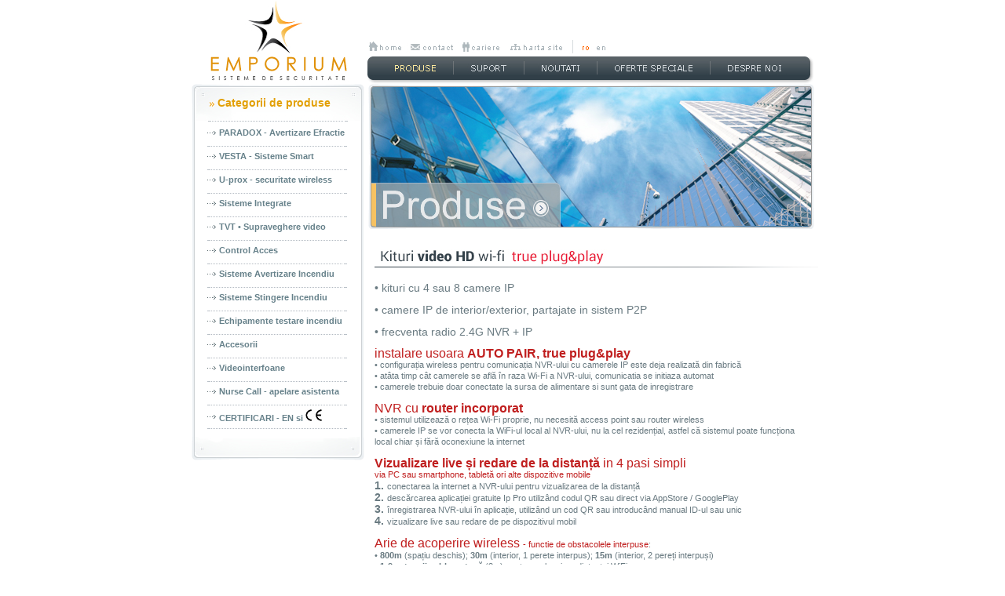

--- FILE ---
content_type: text/html; charset=UTF-8
request_url: https://dvr.ro/products.php?lang=1&oid=254&otype=1031001
body_size: 4205
content:
<!DOCTYPE html PUBLIC "-//W3C//DTD XHTML 1.0 Transitional//EN" "http://www.w3.org/TR/xhtml1/DTD/xhtml1-transitional.dtd">
<html xmlns="http://www.w3.org/1999/xhtml">
<head>
	<title>Emporium  :: Produse</title>
	
<link rel="stylesheet" type="text/css" href="ubik_resources/themes/default/styles/default.css" />
<link rel="stylesheet" type="text/css" href="ubik_resources/themes/default/styles/form.css" />
<link rel="stylesheet" type="text/css" href="ubik_resources/themes/default/styles/products.css" />
<link rel="stylesheet" type="text/css" href="ubik_resources/themes/default/styles/yadmnojs.css" />
<link rel="stylesheet" type="text/css" href="ubik_resources/themes/default/styles/yadmreldropdown.css" />
<!--[if IE]>
<link rel="stylesheet" type="text/css" href="ubik_resources/themes/default/styles/ie.css" />
<![endif]-->
<script type="text/javascript" src="ubik_resources/themes/default/scripts/general.js"></script>
<script type="text/javascript" src="ubik_resources/themes/default/scripts/AC_RunActiveContent.js"></script>
<script type="text/javascript" src="ubik_resources/themes/default/scripts/yadm.js"></script>
<script type="text/javascript" src="ubik_resources/themes/default/scripts/validator.js"></script>
<meta name="owner" content="Emporium S.R.L." />	<meta http-equiv="Content-Type" content="text/html; charset=utf-8" />
    <meta name="keywords" content="efractie, securitate, alarma, avertizare, supraveghere, video, audio, cctv, control acces, automatizari, dvr, centrale, detectori, hyper view, concept acces 4000, sisteme, integrate, alarmare incendiu, centrale analog-adresabile, centrale conventionale, turnicheti">
<meta name="description" content="distribuitor sisteme de securitate, efractie, control acces, supraveghere digitala video/audio, cctv, sisteme integrate, alarmare la incendiu">
<meta name="Author" content="EMPORIUM; http://www.emporium.ro/">
<meta name="Owner" content="emporium.ro">
<meta name="Copyright" content="2008 emporium.ro Emporium SRL">
<meta name="Rating" content="General">
<meta name="Robots" content="index,follow"></head>
<body leftmargin="0" topmargin="0" marginheight="0" marginwidth="0">
<div id="container">
	<div id="container_header"><img src="ubik_resources/themes/default/images/logo_emporium.jpg"  id="emporium_logo" name="emporium_logo" alt="Emporium - Sisteme de Securitate" title="Emporium - Sisteme de Securitate" />      	<div id="header">
       	  <div id="header_extra"><div id="menu_extra"><a href="index.php?lang=1" class="menu" onmouseover="MM_swapImage('btn_emporium','','ubik_resources/themes/default/images/ro/menu_header/btn_emporium_f2.jpg',1)" onmouseout="MM_swapImgRestore()" ><img id="btn_emporium" name="btn_emporium" src="ubik_resources/themes/default/images/ro/menu_header/btn_emporium_f1.jpg" alt="Acasa" title="Acasa" /></a><a href="contact.php?lang=1" class="menu" onmouseover="MM_swapImage('btn_contact','','ubik_resources/themes/default/images/ro/menu_header/btn_contact_f2.jpg',1)" onmouseout="MM_swapImgRestore()" ><img id="btn_contact" name="btn_contact" src="ubik_resources/themes/default/images/ro/menu_header/btn_contact_f1.jpg" alt="Contact" title="Contact" /></a><a href="careers.php?lang=1" class="menu" onmouseover="MM_swapImage('btn_careers','','ubik_resources/themes/default/images/ro/menu_header/btn_careers_f2.jpg',1)" onmouseout="MM_swapImgRestore()" ><img id="btn_careers" name="btn_careers" src="ubik_resources/themes/default/images/ro/menu_header/btn_careers_f1.jpg" alt="Cariere" title="Cariere" /></a><a href="sitemap.php?lang=1" class="menu" onmouseover="MM_swapImage('btn_sitemap','','ubik_resources/themes/default/images/ro/menu_header/btn_sitemap_f2.jpg',1)" onmouseout="MM_swapImgRestore()" ><img id="btn_sitemap" name="btn_sitemap" src="ubik_resources/themes/default/images/ro/menu_header/btn_sitemap_f1.jpg" alt="Harta site" title="Harta site" /></a><a href="products.php?lang=1&oid=254&otype=1031001" class="menu" ><img id="btn_ro" name="btn_ro" src="ubik_resources/themes/default/images/ro/menu_languages/btn_ro_f2.jpg" alt="Ro" title="Ro" /></a><a href="products.php?lang=2&oid=254&otype=1031001" class="menu" onmouseover="MM_swapImage('btn_en','','ubik_resources/themes/default/images/ro/menu_languages/btn_en_f2.jpg',1)" onmouseout="MM_swapImgRestore()" ><img id="btn_en" name="btn_en" src="ubik_resources/themes/default/images/ro/menu_languages/btn_en_f1.jpg" alt="En" title="En" /></a></div></div>
          <div id="header_menu"><a href="products.php?lang=1" class="menu" ><img id="btn_products" name="btn_products" src="ubik_resources/themes/default/images/ro/menu_pages/btn_products_f2.jpg" alt="Produse" title="Produse" /></a><a href="support.php?lang=1" class="menu" onmouseover="MM_swapImage('btn_support','','ubik_resources/themes/default/images/ro/menu_pages/btn_support_f2.jpg',1)" onmouseout="MM_swapImgRestore()" ><img id="btn_support" name="btn_support" src="ubik_resources/themes/default/images/ro/menu_pages/btn_support_f1.jpg" alt="Suport" title="Suport" /></a><a href="news.php?lang=1" class="menu" onmouseover="MM_swapImage('btn_news','','ubik_resources/themes/default/images/ro/menu_pages/btn_news_f2.jpg',1)" onmouseout="MM_swapImgRestore()" ><img id="btn_news" name="btn_news" src="ubik_resources/themes/default/images/ro/menu_pages/btn_news_f1.jpg" alt="Noutati" title="Noutati" /></a><a href="offers.php?lang=1" class="menu" onmouseover="MM_swapImage('btn_offers','','ubik_resources/themes/default/images/ro/menu_pages/btn_offers_f2.jpg',1)" onmouseout="MM_swapImgRestore()" ><img id="btn_offers" name="btn_offers" src="ubik_resources/themes/default/images/ro/menu_pages/btn_offers_f1.jpg" alt="Oferte speciale" title="Oferte speciale" /></a><a href="aboutus.php?lang=1" class="menu" onmouseover="MM_swapImage('btn_aboutus','','ubik_resources/themes/default/images/ro/menu_pages/btn_aboutus_f2.jpg',1)" onmouseout="MM_swapImgRestore()" ><img id="btn_aboutus" name="btn_aboutus" src="ubik_resources/themes/default/images/ro/menu_pages/btn_aboutus_f1.jpg" alt="Despre noi" title="Despre noi" /></a></div>
		</div>
  	</div>
    <div id="container_content">
    	<div id="left">
        	<div id="product_categories"><div id="product_categories_header"><h2 class="title">Categorii de produse</h2></div><ul><li class="menu_level0"><a href="products.php?lang=1&oid=1&otype=1031001" class="menu_level0">PARADOX - Avertizare Efractie</a></li><li class="menu_level0"><a href="products.php?lang=1&oid=279&otype=1031001" class="menu_level0">VESTA - Sisteme Smart</a></li><li class="menu_level0"><a href="products.php?lang=1&oid=306&otype=1031001" class="menu_level0">U-prox - securitate wireless</a></li><li class="menu_level0"><a href="products.php?lang=1&oid=2&otype=1031001" class="menu_level0">Sisteme Integrate</a></li><li class="menu_level0"><a href="products.php?lang=1&oid=294&otype=1031001" class="menu_level0">TVT • Supraveghere video</a></li><li class="menu_level0"><a href="products.php?lang=1&oid=3&otype=1031001" class="menu_level0">Control Acces</a></li><li class="menu_level0"><a href="products.php?lang=1&oid=101&otype=1031001" class="menu_level0">Sisteme Avertizare Incendiu</a></li><li class="menu_level0"><a href="products.php?lang=1&oid=193&otype=1031001" class="menu_level0">Sisteme Stingere Incendiu</a></li><li class="menu_level0"><a href="products.php?lang=1&oid=231&otype=1031001" class="menu_level0">Echipamente testare incendiu</a></li><li class="menu_level0"><a href="products.php?lang=1&oid=105&otype=1031001" class="menu_level0">Accesorii</a></li><li class="menu_level0"><a href="products.php?lang=1&oid=276&otype=1031001" class="menu_level0">Videointerfoane</a></li><li class="menu_level0"><a href="products.php?lang=1&oid=172&otype=1031001" class="menu_level0">Nurse Call - apelare asistenta</a></li><li class="menu_level0"><a href="products.php?lang=1&oid=161&otype=1031001" class="menu_level0">CERTIFICARI - EN si <img src="/ubik_resources/content/images/1031001_161/thumb_2057_8001003_ce_small_symbol.jpg" /></a></li></ul><div id="product_categories_footer"></div></div>        </div>
		 <div id="main">
			<a href=""><img src="ubik_resources/content/images/1001001_5/18_8001003_header_produse_ro.jpg" title="Produse" alt="Produse" class="img_align" /></a>           	<div id="content">
			<img class="product_category_title" src="ubik_resources/content/images/1031001_254/thumb_3970_8001003_titles-Kituri-Video-WiFi.jpg" alt="Kituri NVR Wi-Fi" title="Kituri NVR Wi-Fi" border="0"><p><br><span style="font-size:14px;">• kituri cu 4 sau 8 camere IP<br><br>
• camere IP de interior/exterior, partajate in sistem P2P<br><br>
• frecventa radio 2.4G NVR + IP</span><br><br>
<font color="#c01f1f"><span style="font-size:16px;">
instalare usoara <strong>AUTO PAIR, true plug&play</strong></span></font><br>
• configurația wireless pentru comunicația NVR-ului cu camerele IP este deja realizată din fabrică<br>
• atâta timp cât camerele se află în raza Wi-Fi a NVR-ului, comunicatia se initiaza automat<br>
• camerele trebuie doar conectate la sursa de alimentare si sunt gata de inregistrare<br><br>
<font color="#c01f1f"><span style="font-size:16px;">NVR cu <strong>router incorporat</strong></span></font><br>
• sistemul utilizează o rețea Wi-Fi proprie,  nu necesită access point sau router wireless<br>
• camerele IP se vor conecta la WiFi-ul local al NVR-ului, nu la cel rezidențial, astfel că sistemul poate funcționa local chiar și fără oconexiune la internet<br><br>
<font color="#c01f1f"><span style="font-size:16px;"><strong>Vizualizare live și redare de la distanță</strong> in 4 pasi simpli</span><br>via PC sau smartphone, tabletă ori alte dispozitive mobile</font><br>
<span style="font-size:14px;"><strong>1. </strong></span>conectarea la internet a NVR-ului pentru vizualizarea de la distanță <br>
<span style="font-size:14px;"><strong>2. </strong></span>descărcarea aplicației gratuite Ip Pro utilizând codul QR sau direct via AppStore / GooglePlay<br>
<span style="font-size:14px;"><strong>3. </strong></span>înregistrarea NVR-ului în aplicație, utilizând un cod QR sau introducând manual ID-ul sau unic<br>
<span style="font-size:14px;"><strong>4. </strong></span>vizualizare live sau redare de pe dispozitivul mobil<br><br>
<font color="#c01f1f"><span style="font-size:16px;">Arie de acoperire wireless </span>- functie de obstacolele interpuse</font>: <br>
• <strong>800m</strong> (spațiu deschis); <strong>30m</strong> (interior, 1 perete interpus); <strong>15m</strong> (interior, 2 pereți interpuși)<br>
• <strong>1-2 extensii cablu antenă </strong> (3m) pentru prelungirea distanței WiFi<br>
• se poate utiliza un repetor<strong> R4 </strong> pentru amplificarea semnalului WiFi a <strong>2 camere IP </strong><i>(conectare wireless)</i> sau a <strong>4 camere IP</strong> <i>(cconectare pe ethernet cu NVR-ul) </i><br>
<br></p><div class="dots_separator"></div><table border="0" cellpadding="0" cellspacing="0" width="100%"><tr><td class="product_picture"><a href="products.php?oid=1505&otype=1031002&lang=1"><img src="" style="max-width: 340px; height: auto;" alt="" title=""/></a></td><td class="product_text"><h2 class="rowby2_title"><a href="products.php?oid=1505&otype=1031002&lang=1" class="product_title">Kit KWF410</a></h2><table width="540px"><tr><td><table><tr><td><img src="https://emporium.ro/ubik_resources/content/images/1031002_1505/thumb_4040_8001003_splash-wifi4.jpg" width="200" height="130" alt="kit wifi" /></td><td width="320px"><span style="font-size:16px;">4CH 1.0Mp kit WiFi </span><br><strong>NVR - Network Video Recorder:</strong><br>• inregistrare/ redare: 4ch*720p<br>• iesiri: 1x HDMI; 1x port USB; 1x port RJ45<br><strong>camere IP:</strong><br>• lentila HD fixa 1.0Mpixel; 720p<br>• 3 zone LED IR; 20-30m IR</td></tr></table></td></tr></table><br /><a href="products.php?oid=1505&otype=1031002&lang=1">detalii</a></td></tr><tr><td colspan="2"><div class="dots_separator"></div></td></tr><tr><td class="product_picture"><a href="products.php?oid=1506&otype=1031002&lang=1"><img src="" style="max-width: 340px; height: auto;" alt="" title=""/></a></td><td class="product_text"><h2 class="rowby2_title"><a href="products.php?oid=1506&otype=1031002&lang=1" class="product_title">Kit KWF413</a></h2><table width="520px"><tr><td><table><tr><td><img src="https://emporium.ro/ubik_resources/content/images/1031002_1505/thumb_4040_8001003_splash-wifi4.jpg" width="200" height="130" alt="kit wifi" /></td><td width="320px"><span style="font-size:16px;">4CH 1.3Mp kit WiFi </span><br><strong>NVR - Network Video Recorder:</strong><br>• inregistrare/ redare: 4ch*720p<br>• iesiri: 1x HDMI; 1x port USB; 1x port RJ45<br><strong>camere IP:</strong><br>• lentila HD fixa 1.3Mpixel; 960p<br>• 3 zone LED IR; 20-30m IR</td></tr></table></td></tr></table><br /><a href="products.php?oid=1506&otype=1031002&lang=1">detalii</a></td></tr><tr><td colspan="2"><div class="dots_separator"></div></td></tr><tr><td class="product_picture"><a href="products.php?oid=1507&otype=1031002&lang=1"><img src="" style="max-width: 340px; height: auto;" alt="" title=""/></a></td><td class="product_text"><h2 class="rowby2_title"><a href="products.php?oid=1507&otype=1031002&lang=1" class="product_title">Kit KWF420</a></h2><table width="520px"><tr><td><table><tr><td><img src="https://emporium.ro/ubik_resources/content/images/1031002_1505/thumb_4040_8001003_splash-wifi4.jpg" width="200" height="130" alt="kit wifi" /></td><td width="320px"><span style="font-size:16px;">4CH 2.0Mp kit WiFi </span><br><strong>NVR - Network Video Recorder:</strong><br>• inregistrare/ redare: 4ch*720p / 960p / 1080p<br>• iesiri: 1x HDMI; 1x port USB; 1x port RJ45<br><strong>camere IP:</strong><br>• lentila HD fixa 2.0Mpixel; 1080p<br>• 3 zone LED IR; 20-30m IR</td></tr></table></td></tr></table><br /><a href="products.php?oid=1507&otype=1031002&lang=1">detalii</a></td></tr><tr><td colspan="2"><div class="dots_separator"></div></td></tr><tr><td class="product_picture"><a href="products.php?oid=1508&otype=1031002&lang=1"><img src="" style="max-width: 340px; height: auto;" alt="" title=""/></a></td><td class="product_text"><h2 class="rowby2_title"><a href="products.php?oid=1508&otype=1031002&lang=1" class="product_title">Kit KWF810</a></h2><table width="520px"><tr><td><table><tr><td><img src="https://emporium.ro/ubik_resources/content/images/1031002_1508/thumb_4041_8001003_splash-wifi8.jpg" width="200" height="130" alt="kit wifi" /></td><td width="320px"><span style="font-size:16px;">8CH 1.0Mp kit WiFi </span><br><strong>NVR - Network Video Recorder:</strong><br>• inregistrare 8ch*720p / 960p ; redare 4ch*720p / 960p <br>• iesiri: 1x HDMI; 1x port USB; 1x port RJ45<br><strong>camere IP:</strong><br>• lentila HD fixa 1.0Mpixel; 720p<br>• 3 zone LED IR; 20-30m IR</td></tr></table></td></tr></table><br /><a href="products.php?oid=1508&otype=1031002&lang=1">detalii</a></td></tr><tr><td colspan="2"><div class="dots_separator"></div></td></tr><tr><td class="product_picture"><a href="products.php?oid=1509&otype=1031002&lang=1"><img src="" style="max-width: 340px; height: auto;" alt="" title=""/></a></td><td class="product_text"><h2 class="rowby2_title"><a href="products.php?oid=1509&otype=1031002&lang=1" class="product_title">Kit KWF813</a></h2><table width="520px"><tr><td><table><tr><td><img src="https://emporium.ro/ubik_resources/content/images/1031002_1508/thumb_4041_8001003_splash-wifi8.jpg" width="200" height="130" alt="kit wifi" /></td><td width="320px"><span style="font-size:16px;">8CH 1.3Mp kit WiFi </span><br><strong>NVR - Network Video Recorder:</strong><br>• inregistrare 8ch*720p / 960p; redare 4ch*720p / 960p <br>• iesiri: 1x HDMI; 1x port USB; 1x port RJ45<br><strong>camere IP:</strong><br>• lentila HD fixa 1.3Mpixel; 960p<br>• 3 zone LED IR; 20-30m IR</td></tr></table></td></tr></table><br /><a href="products.php?oid=1509&otype=1031002&lang=1">detalii</a></td></tr><tr><td colspan="2"><div class="dots_separator"></div></td></tr><tr><td class="product_picture"><a href="products.php?oid=1510&otype=1031002&lang=1"><img src="" style="max-width: 340px; height: auto;" alt="" title=""/></a></td><td class="product_text"><h2 class="rowby2_title"><a href="products.php?oid=1510&otype=1031002&lang=1" class="product_title">Kit KWF820</a></h2><table width="520px"><tr><td><table><tr><td><img src="https://emporium.ro/ubik_resources/content/images/1031002_1508/thumb_4041_8001003_splash-wifi8.jpg" width="200" height="130" alt="kit wifi" /></td><td width="320px"><span style="font-size:16px;">8CH 2.0Mp kit WiFi </span><br><strong>NVR - Network Video Recorder:</strong><br>• inregistrare 8ch*720p / 960p / 1080p; redare 4ch*720p / 960p / 1080p<br>• iesiri: 1x HDMI; 1x port USB; 1x port RJ45<br><strong>camere IP:</strong><br>• lentila HD fixa 2.0Mpixel; 1080p<br>• 3 zone LED IR; 20-30m IR</td></tr></table></td></tr></table><br /><a href="products.php?oid=1510&otype=1031002&lang=1">detalii</a></td></tr><tr><td colspan="2"><div class="dots_separator"></div></td></tr><tr><td class="product_picture"><a href="products.php?oid=1511&otype=1031002&lang=1"><img src="" style="max-width: 340px; height: auto;" alt="" title=""/></a></td><td class="product_text"><h2 class="rowby2_title"><a href="products.php?oid=1511&otype=1031002&lang=1" class="product_title">Kit KWF413PT</a></h2><table width="520px"><tr><td><table><tr><td><img src="https://emporium.ro/ubik_resources/content/images/1031002_1511/thumb_3980_8001003_kit-wifi-pt.jpg" width="160" height="130" alt="kit wifi" /></td><td width="320px"><span style="font-size:16px;">4CH 1.3Mp kit WiFi </span><br><strong>NVR - Network Video Recorder:</strong><br>• inregistrare/ redare: 4ch*720p /960p<br>• iesiri: 1x HDMI; 1x port USB; 1x port RJ45<br><strong>camere IP:</strong><br>• <strong>PAN 180, TILT 55</strong>, lentila HD fixa 1.3Mpixel; 960p<br>• 3 zone LED IR; 20-30m IR</td></tr></table></td></tr></table><br /><a href="products.php?oid=1511&otype=1031002&lang=1">detalii</a></td></tr><tr><td colspan="2"><div class="dots_separator"></div></td></tr><tr><td class="product_picture"><a href="products.php?oid=1512&otype=1031002&lang=1"><img src="" style="max-width: 340px; height: auto;" alt="" title=""/></a></td><td class="product_text"><h2 class="rowby2_title"><a href="products.php?oid=1512&otype=1031002&lang=1" class="product_title">Kit KWF420PT</a></h2><table width="520px"><tr><td><table><tr><td><img src="https://emporium.ro/ubik_resources/content/images/1031002_1511/thumb_3980_8001003_kit-wifi-pt.jpg" width="160" height="130" alt="kit wifi" /></td><td width="320px"><span style="font-size:16px;">4CH 2.0Mp kit WiFi </span><br><strong>NVR - Network Video Recorder:</strong><br>• inregistrare/ redare: 4ch*720p / 960p / 1080p<br>• iesiri: 1x HDMI; 1x port USB; 1x port RJ45<br><strong>camere IP:</strong><br>• <strong>PAN 180, TILT 55</strong>, lentila HD fixa 2.0Mpixel; 1080p<br>• 3 zone LED IR; 20-30m IR</td></tr></table></td></tr></table><br /><a href="products.php?oid=1512&otype=1031002&lang=1">detalii</a></td></tr><tr><td colspan="2"><div class="dots_separator"></div></td></tr><tr><td class="product_picture"><a href="products.php?oid=1521&otype=1031002&lang=1"><img src="" style="max-width: 340px; height: auto;" alt="" title=""/></a></td><td class="product_text"><h2 class="rowby2_title"><a href="products.php?oid=1521&otype=1031002&lang=1" class="product_title">Repetor R4</a></h2><table width="520px"><tr><td><table><tr><td valign="top"><img src="https://emporium.ro/ubik_resources/content/images/1031002_1521/thumb_4021_8001003_R4+repeater+ip+camera.jpg" width="163" height="160" alt="kit wifi" /></td><td width="320px"><span style="font-size:14px;">Repetor pentru amplificarea semnalului WiFi</span><br>• a <strong>2 camere IP </strong><i>(cand se realizeaza o conexiune wireless) </i><br>• a <strong>4 camere IP </strong><i>(cand se realizeaza o conexiune ethernet cu NVR-ul)</i><br><br><strong>Specificatii generale:</strong><br>• punct de acces radio hot-spot<br>• suportă camere IP cu frecvență radio 2.4G<br>• conectare rapidă (apăsarea unui buton) cu camera ip wireless<br>• indicator al puterii semnalului camerei IP </td></tr></table></td></tr></table><br /><a href="products.php?oid=1521&otype=1031002&lang=1">detalii</a></td></tr></table><div class="dots_separator"></div><div id="products_category_submenu"><a href="products.php?oid=1505&otype=1031002&lang=1">Kit KWF410</a><wbr />&nbsp;::&nbsp;<a href="products.php?oid=1506&otype=1031002&lang=1">Kit KWF413</a><wbr />&nbsp;::&nbsp;<a href="products.php?oid=1507&otype=1031002&lang=1">Kit KWF420</a><wbr />&nbsp;::&nbsp;<a href="products.php?oid=1508&otype=1031002&lang=1">Kit KWF810</a><wbr />&nbsp;::&nbsp;<a href="products.php?oid=1509&otype=1031002&lang=1">Kit KWF813</a><wbr />&nbsp;::&nbsp;<a href="products.php?oid=1510&otype=1031002&lang=1">Kit KWF820</a><wbr />&nbsp;::&nbsp;<a href="products.php?oid=1511&otype=1031002&lang=1">Kit KWF413PT</a><wbr />&nbsp;::&nbsp;<a href="products.php?oid=1512&otype=1031002&lang=1">Kit KWF420PT</a><wbr />&nbsp;::&nbsp;<a href="products.php?oid=1521&otype=1031002&lang=1">Repetor R4</a><wbr /></div><div class="dots_separator"></div>
            </div>
			            <div id="info_splashes"><a href="http://www.paradox.com" class="tabs"><img src="ubik_resources/content/images/1007001_1/thumb_1612_8001003_emporium_distribuitor_paradox.jpg" alt="Emporium - distribuitor exclusiv PARADOX" title="Emporium - distribuitor exclusiv PARADOX" /></a><a href="/" class="tabs"><img src="ubik_resources/content/images/1007001_2/thumb_10_8001003_2ani-garantie.jpg" alt="2 ani garantie" title="2 ani garantie" /></a><a href="https://shopitec.ro/" class="tabs"><img src="ubik_resources/content/images/1007001_3/thumb_4351_8001003_shopitec-magazin-online.jpg" alt="shopitec" title="shopitec" /></a></div>
                      
		  	<div id="footer"><b>produse</b>&nbsp;::&nbsp;<a href="support.php?lang=1" class="short_links" >suport</a>&nbsp;::&nbsp;<a href="news.php?lang=1" class="short_links" >noutati</a>&nbsp;::&nbsp;<a href="offers.php?lang=1" class="short_links" >oferte speciale</a>&nbsp;::&nbsp;<a href="aboutus.php?lang=1" class="short_links" >despre noi</a>&nbsp;::&nbsp;<a href="index.php?lang=1" class="short_links" >acasa</a>&nbsp;::&nbsp;<a href="contact.php?lang=1" class="short_links" >contact</a>&nbsp;::&nbsp;<a href="sitemap.php?lang=1" class="short_links" >harta site</a></div>            
			<div id="copyright"><a href="terms.php?lang=1">Termeni</a>&nbsp;::&nbsp;<a href="privacy.php?lang=1">Politica de Confidentialitate</a>&nbsp;::&nbsp;<a href="cookies.php?lang=1">Politica Cookies</a>&nbsp;::&nbsp;<a href="gdpr.php?lang=1">Politica GDPR</a><br />Copyright &copy; 2026 Emporium. Toate drepturile rezervate.</div>
      </div>
  </div>
</div>
</body>
</html>

--- FILE ---
content_type: text/css
request_url: https://dvr.ro/ubik_resources/themes/default/styles/default.css
body_size: 2179
content:
@charset "utf-8";
/* CSS Document */


/****************GENERAL*****************/
body{
	margin:0px;
	padding:0px;
	background-color:#FFFFFF;
	
	font-family:Verdana, Arial, Helvetica, sans-serif;	
	font-size:11px;
	line-height:130%;
	color:#697a81;
	
	text-align:center;
}

img{
	border:0px;
	margin:0px;
	padding:0px;
}

table{
	border:none;
	padding:0px;
	margin:0px;
}

h2{
	padding:0px;
	margin:0px;
	font-family:Verdana, Arial, Helvetica, sans-serif;
	font-size:12px;
}

h3{
	padding:0px;
	margin:0px;
	font-size:11px;
	font-weight:bold;
	background-image:url(../images/_backgrounds/bkg_arrow_title.jpg);
	background-repeat:no-repeat;
	background-position:left center;
	padding-left:10px;
	color:#E2A007;
	line-height:150%;
}

h4{
	padding:0px;
	margin:0px;
	font-size:11px;
	font-weight:bold;
}

h5{
	padding:0px;
	margin:0px;
	font-size:11px;
	font-weight:bold;
	color:#E2A007;
	line-height:150%;
}

p{
	margin:0px;
	padding:0px;
}

input{
	height:15px;
	border:#D7DDDE solid 1px;
	margin-top:2px;
}

/***************LINKS*********************/

a:link{
	color:#e2a007;
	text-decoration:none;
}

a:visited{
	color:#e2a007;
	text-decoration:none;
	
}

a:active{
	color:#e2a007;	
	text-decoration:underline;
}

a:hover{
	color:#e2a007;	
	text-decoration:underline;
}
/*********************************************/



/***************CONTAINER*********************/

#container{
	margin-left:auto;
	margin-right:auto;
	width:793px;

	text-align:left;	
	/*border:1px solid #CCCCCC;*/
}

#container_header{
	position:relative;
	width:793px;
}
/*********************************************/



/***************HEADER*********************/
#header{
	width:568px;
	
	position:absolute;
	right:1px;
	bottom:0px;
}

#header_extra{
}

#menu_extra{
}

#search{
	float:right;

	height:22px;
	line-height:22px;
	vertical-align:middle;
	margin-right:3px;
}

#search_txt{
	margin-left:5px;
	height:12px;
	width:85px;
	border:1px solid #ccc;
	background-color:#f2f2f2;
	vertical-align:top;
	
	font-size:9px;
}

#search_btn{
	padding:0px;
	margin:-6px 0px 0px 5px;
	width:21px;
	height:21px;
	border:none;
}

#header_menu{
	clear:both;
}
/******************************************/



/***************MAIN CONTENT*********************/
#container_content{
}

#left {
	width:220px;
	float:left;
}

#product_categories{
	font-family:Arial, Helvetica, sans-serif;
	font-size:11px;
	font-weight:bold;
	color:#66818a;
	margin-bottom:10px;	
	
	background-image:url(../images/_backgrounds/bkg_product_categories.jpg);
	width:220px;
}

#product_categories_header{
	height:43px;
	
	background-image:url(../images/_backgrounds/bkg_product_categories_header.jpg);
	background-repeat:no-repeat;
	padding-top:7px;
	padding-left:23px;
}

.title {
	font-family:Verdana, Arial, Helvetica, sans-serif;
	color:#e2a007;
	font-weight:bold;
	font-size:14px!important;
	background-image:url(../images/_backgrounds/bkg_arrow_title.jpg);
	background-repeat:no-repeat;
	background-position:left center;
	margin:10px 0 0 0;
	padding:0 0 1px 10px;
}

#product_categories ul{
	padding:0 0 10px 0;
	margin:0px;
	margin-left:20px;
	
	list-style-type:none;
	list-style-image:none;
}

#product_categories ul li{
	height:25px;
	padding-top:5px;
	vertical-align:middle;

	background-image:url(../images/_backgrounds/bkg_product_categories_line.jpg);
	background-position:bottom left;
	background-repeat:no-repeat;

}

#product_categories ul li a{
	display:block;
	background-image:url(../images/_backgrounds/bkg_arrow_line.jpg);
	background-position:left center;
	background-repeat:no-repeat;
	padding-left:15px;
	color:#66818a;
	text-decoration:none;
}

#product_categories ul li a.menu_level1{
	background-image:url(../images/_backgrounds/bkg_arrow_subcateg.jpg);
}

#product_categories ul li a.menu_level2{
	background-image:url(../images/_backgrounds/bkg_dot_yellow.jpg);
}

#product_categories ul li a:hover{
	color:#730008;
}

#product_categories_footer{
	height:30px;
	background-image:url(../images/_backgrounds/bkg_product_categories_footer.jpg);
}

.menu_level1 {
	padding-left:10px;
	font-weight:normal;
}

.menu_level2 {
	padding-left:20px;
	font-weight:normal;
}

.selected{
	color:#730008!important;
}

#news_digest{
	font-family:Arial, Helvetica, sans-serif;
	font-size:11px;
	color:#66818a;
	margin-bottom:10px;	
	
	background-image:url(../images/_backgrounds/bkg_news_digest.jpg);
	width:220px;
}

#news_digest_header{
	height:43px;
	
	background-image:url(../images/_backgrounds/bkg_news_digest_header.jpg);
	background-repeat:no-repeat;
	padding-top:7px;
	padding-left:23px;
}

#news_digest ul{
	padding:0 0 10px 0;
	margin:0px;
	margin-left:20px;
	
	list-style-type:none;
	list-style-image:none;
}

#news_digest ul li{
	padding-top:5px;
	vertical-align:middle;
}

#news_digest_footer{
	height:30px;
	background-image:url(../images/_backgrounds/bkg_news_digest_footer.jpg);
}


#banners{
	font-family:Arial, Helvetica, sans-serif;
	font-size:11px;
	color:#66818a;
	margin-bottom:10px;	
	text-align:center;	
	width:220px;
}

#main{
	width:568px;
	margin-left:225px;
}

#content{
	padding:10px 0 0 6px;
	margin:0px 6px 0 2px;
}

#info_splashes{
	text-align:center;
	margin-bottom:10px;
	margin-top:10px;
}

#info_splashes img{
	margin:2px 4px;
}

.bara_gri{
	width:560px;
	height:10px;
	margin-top:10px;
	margin-bottom:15px;
	background-color:#f2f2f2;
}

#footer{
	border-top:1px solid #D0D6D9;
	padding-top:5px;
	margin-bottom:8px;
	margin-top:15px;
	
	width:530px;
	
	margin-left:auto;
	margin-right:auto;
	text-align:center;
}

#copyright{
	color:#999999;
	font-size:10px;
	text-align:center;
	line-height:150%;
	margin-bottom:8px;
}

#analytics{
	color:#999999;
	font-size:10px;
	text-align:center;
	line-height:150%;
	margin-bottom:8px;
}

a.short_links{
	color:#697a81;
	text-decoration:none;
}

a.short_links:hover{
	color:#697a81;	
	text-decoration:underline;
}
/******************************************/


/****************** INDEX ************************/

#container_info{
	padding:0px!important;
	margin:0px!important;
}

.underline{	
	border-bottom:1px solid #D0D6D9;
	width:558px;
	margin:0px;
	padding:0 0 0 4px;
}

.title_categories{
	font-family:Verdana, Arial, Helvetica, sans-serif;
	color:#e2a007;
	font-weight:bold;
	font-size:14px;	
	
	padding:0px;
	margin:0px;
	margin-top:8px;
	text-indent:0px;
}

.table_properties{
	padding:3px;
	margin-bottom:5px;
	width:540px;
}
	
.new_products{
	width:132px;
	float:left;
	margin:0 6px 0 0;
}

.new_products_title{
	border-bottom:3px solid #ebeff1;
	width:132px;
	display:block;
	text-align:left;
	
	font-family:Arial, Helvetica, sans-serif;
	color:#66818a;
}

a.product{
	color:#66818a;
	text-decoration:none;
	font-weight:bold;
}

a.product:hover{
	color:#730008;	
}

.links_materiale{
	padding:0px;
	margin-left:0px;
	
	list-style-type:disc;
	margin-bottom:0px;
}

.links_materiale li{
	height:18px;
	padding-top:-2px;
	margin-left:14px;
	vertical-align:middle;
}

/******************************************/


/****************** NEWS *******************/
a.title_news{
	color:#697a81;
	text-decoration:none;
}
a.title_news:hover{
	color:#697a81;
	text-decoration:underline;
}

.bara_gri_3px{
	height:3px;
	text-align:center;
	margin:10px 0 10px 0;
	background-color:#f2f2f2;
}
/******************************************/


/****************** CARIERE ***************/

#posturi_disponibile{
	font-size:13px;
	font-weight:bold;
	margin-bottom:10px;
}

.cariere_itemi{
	font-weight:bold;
	vertical-align:top;
}


.margin_right10px{
	margin-right:10px;
	margin-top:3px;
	margin-bottom:2px;
}

.information{
	position:relative;
	width:520px;
	padding:0px;
	background:#f4f5f6;
}

.gray_border_top{
	height:8px;
	width:522px;
	top:0px;
	background-image:url(../images/_backgrounds/bkg_job_header.jpg);
	background-repeat:no-repeat;
#	position:absolute;
}

.gray_border_bottom{
	height:8px;
	width:522px;
	bottom:0px;
	background-image:url(../images/_backgrounds/bkg_job_footer.jpg);
	background-repeat:no-repeat;
#	position:absolute;
}

/******************************************/


/****************** CONTACT ***************/

.table_properties_contact{
	padding:3px 3px 3px 0;
	margin-bottom:5px;
	width:558px;
}

.underline_contact{
	background-image:url(../images/_backgrounds/bkg_contact_address.jpg);
	background-repeat:no-repeat;
	background-position:left bottom;
	padding-bottom:4px;
	margin-bottom:4px;
}

#contact_form{
	width:285px;
	background-image:url(../images/_backgrounds/bkg_contact_form.jpg);
	position:relative;
}

#Contact
{
 	margin:0px;
 	padding:15px 12px;
 	display:block;
}

#contact_header{
	height:14px;
	width:285px;
	background-image:url(../images/_backgrounds/bkg_contact_form_header.jpg);
	background-repeat:no-repeat;
	position:absolute;
	top:0px;
}

#contact_footer{
	height:14px;
	width:285px;
	background-image:url(../images/_backgrounds/bkg_contact_form_footer.jpg);
	background-repeat:no-repeat;
	position:absolute;
	bottom:0px;
}

.btn_submit{
	width:72px;
	height:29px;
	margin-top:3px;
	display:block;
	color:#646A73;
	border:none;
}

.btn_login{
	width:72px;
	height:29px;
	margin-top:3px;
	color:#646A73;
	border:none;
}

#textarea_contact{
	border:#D7DDDE solid 1px;
	margin-top:2px;
}


.vertical_align_top{
	vertical-align:top;
}

/******************************************/


/****************** SUPORT ***************/
#support_form {
	width:520px;
	position:relative;
	background:#f4f5f6;
}

#Support{
 	margin:0px;
 	padding:15px 12px;
 	display:block;
}

#support_header {
	height:8px;
	width:522px;
	top:0px;
	background-image:url(../images/_backgrounds/bkg_job_header.jpg);
	background-repeat:no-repeat;
	position:absolute;
}

#support_footer{
	height:8px;
	width:522px;
	bottom:0px;
	background-image:url(../images/_backgrounds/bkg_job_footer.jpg);
	background-repeat:no-repeat;
	position:absolute;
}

p.support{
	padding-left:10px;
	background-image:url(../images/_backgrounds/bkg_arrow_title.jpg);
	background-position:left center;
	background-repeat:no-repeat;
}

#Login
{
 	margin:0px;
 	padding:15px 12px;
 	display:block;
}

#Logout
{
 	margin:0px;
 	padding:15px 12px;
 	display:block;
}

#Update
{
 	margin:0px;
 	padding:15px 12px;
 	display:block;
}

#Register
{
 	margin:0px;
 	padding:15px 12px;
 	display:block;
}
/******************************************/


/****************** SITE MAP ***************/

#map_container ul{
	padding:0px;
	margin:0px;
	margin-left:20px;
	
	list-style-type:none;
	list-style-image:none;
}

#map_container ul li{
	vertical-align:middle;
}

#map_container ul li a {
	color:#697A81;
	text-decoration:none;
}
#map_container ul li a:hover {
	color:#697A81;
	text-decoration:underline;
}

.level4{
	font-weight:bold;
	background-image:url(../images/_backgrounds/bkg_arrow_line.jpg);
	background-repeat:no-repeat;
	background-position:left center;
	padding-left:12px;
	margin-top:5px;
}

.level3{
	font-weight:bold;
	margin-left:20px;
}

.level2{
	font-weight:normal;
	margin-left:30px;
	
	background-image:url(../images/_backgrounds/bkg_dot_yellow.jpg);
	background-repeat:no-repeat;
	background-position:left center;
	padding-left:6px;
}
/******************************************/

/****************** DESPRE NOI ***************/

.center_img{
	padding:8px 0;
	vertical-align:middle;
	text-align:center;
}

/******************************************/

#cookie-law { 
    max-width:940px;
    background:#EEEADD; 
    margin:10px auto 0; 
    border-radius: 17px;
    -webkit-border-radius: 17px;
    -moz-border-radius: 17px;
}
 
#cookie-law p { 
    padding:10px; 
    font-size:1.2em; 
    font-weight:bold; 
    text-align:center; 
    color:#682008; 
    margin:0;
}


--- FILE ---
content_type: text/css
request_url: https://dvr.ro/ubik_resources/themes/default/styles/yadmnojs.css
body_size: 1214
content:
@charset "utf-8";
/* CSS Document */

ul#nav
{
	list-style-type:none;
	
	margin:0px;
	padding:0px;
	border:0px;

	font-family:  Arial, Verdana, Geneva, Helvetica, sans-serif;
	font-size: 11px;
}

ul#nav ul
{
	list-style-type:none;
	
	margin:0px;
	padding:0px;
	border:0px;

	font-family:  Arial, Verdana, Geneva, Helvetica, sans-serif;
	font-size: 11px;
}

ul#nav li
{
	margin:0px;
	padding:0px;
	
	text-decoration:none;
	color:#4a4a4a;

	float:left;
}

ul#nav li ul li a
{
	padding:4px 5px;
	border-top:1px solid #FFFFFF;
	display:block;
	
	background-color:#CBCBCB;
	text-decoration:none;
	color:#333333;
	
	width:14em;
}

ul#nav li ul li a:hover
{
	color: #da8009;
}

/*ul#nav{
	margin:0;
	padding:0;
	border:0;
	
	list-style-type:none;

	font-family:  Arial, Verdana, Geneva, Helvetica, sans-serif;
	font-size: 11px;
}

ul#nav li ul{
	margin:0;
	padding:0;

	background-color:#CBCBCB;
}

ul#nav li{
	margin:0;
	padding:0;

	text-decoration:none;
	background-color:#CBCBCB;
	color:#4a4a4a;

	float:left;
}

ul#nav a{
	/*text-decoration: none;
	display: block;
	color: #000000;
	padding: 0px;
}

ul#nav a:hover{
	/*text-decoration: none;
	color: #da8009;
}

ul#nav li li a{
	/*padding-left:1em;
	color:#333;
	text-decoration:none;
	display:block;
}

ul#nav li li a:hover{
	/*background:#ad7;
}
*/

--- FILE ---
content_type: text/css
request_url: https://dvr.ro/ubik_resources/themes/default/styles/yadmreldropdown.css
body_size: 1270
content:
@charset "utf-8";
/* CSS Document */

.hiddenChild
{
	position:absolute;
	left:-999em;
}

.shownChild
{
	left:-12px;
	top:21px;
}

ul#nav.dhtml
{
}

ul#nav.dhtml ul
{
	position:absolute;
	z-index:10;
}

ul#nav.dhtml li
{
	position:relative;
}

ul#nav.dhtml li ul li a
{
}

ul#nav.dhtml li ul li a:hover
{
}


/*.hiddenChild{
	visibility:hidden;
	position: absolute;
	left: -999em;
}
.shownChild{
	visibility:visible;
	left:-1px;
}

p{
	clear:both;float:none;
}
ul#nav.dhtml{
	margin:0;
	padding:0;
	border:0;
	
	float:left;
	
	list-style-type:none;
}

ul#nav.dhtml li{
	position:relative;
}

ul#nav.dhtml ul{
	top:1.4em;
	position:absolute;
	border:1px solid #333;
	border-top:none;
	background:#dfa;
	width:10em;
	z-index:10;
}
ul#nav.dhtml li a,ul#nav.dhtml li a:hover{
	border:none;
}
ul#nav.dhtml li a{
	padding:0 .5em;
}
ul#nav.dhtml ul li{
	border:none;
	width:10em;
}
ul#nav.dhtml li.isParent{
	/*background:url(vertarrow.gif) 90% 50% no-repeat #cf9;
}
ul#nav.dhtml li.isActive{
	/*background:url(vertarrow.gif) 90% 50% no-repeat #ffc;
}
ul#nav.dhtml li.isActive a{
	/*background:transparent;
}
ul#nav.dhtml li.isActive ul a{
	/*padding:0 .5em;
}
ul#nav.dhtml a:hover{
 	/*background:#ffc;
}
ul#nav.dhtml li.isParent a:hover{
	/*background:url(vertarrow.gif) 90% 50% no-repeat #9c6;
}
ul#nav.dhtml li.isActive ul a:hover{
	/*background:#ffc;
}
*/
